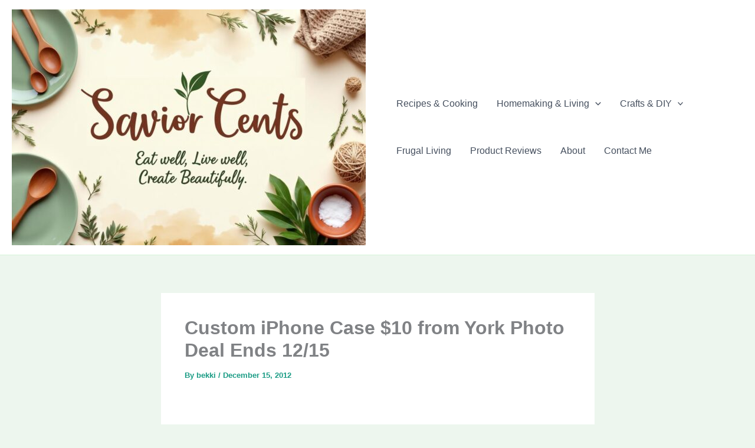

--- FILE ---
content_type: text/html; charset=utf-8
request_url: https://www.google.com/recaptcha/api2/aframe
body_size: 265
content:
<!DOCTYPE HTML><html><head><meta http-equiv="content-type" content="text/html; charset=UTF-8"></head><body><script nonce="ekNd8kCmaiePoqi-T8Sw9A">/** Anti-fraud and anti-abuse applications only. See google.com/recaptcha */ try{var clients={'sodar':'https://pagead2.googlesyndication.com/pagead/sodar?'};window.addEventListener("message",function(a){try{if(a.source===window.parent){var b=JSON.parse(a.data);var c=clients[b['id']];if(c){var d=document.createElement('img');d.src=c+b['params']+'&rc='+(localStorage.getItem("rc::a")?sessionStorage.getItem("rc::b"):"");window.document.body.appendChild(d);sessionStorage.setItem("rc::e",parseInt(sessionStorage.getItem("rc::e")||0)+1);localStorage.setItem("rc::h",'1768983470754');}}}catch(b){}});window.parent.postMessage("_grecaptcha_ready", "*");}catch(b){}</script></body></html>